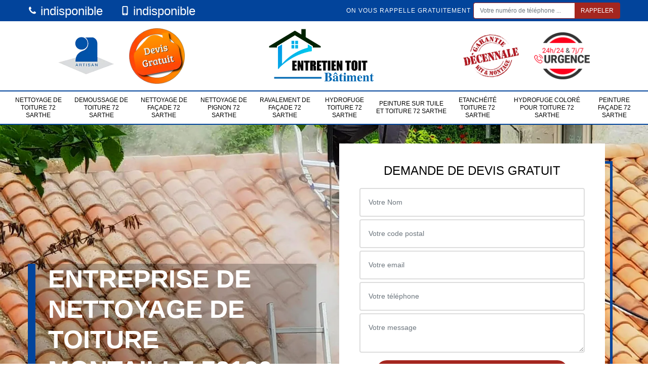

--- FILE ---
content_type: text/html; charset=UTF-8
request_url: https://www.nettoyage-toiture-sarthe.fr/nettoyage-toiture-montaille-72120
body_size: 5745
content:
<!DOCTYPE html>
<html dir="ltr" lang="fr-FR">
<head>
		<meta charset="UTF-8" />
    <meta name=viewport content="width=device-width, initial-scale=1.0, minimum-scale=1.0 maximum-scale=1.0">
    <meta http-equiv="content-type" content="text/html; charset=UTF-8" >
    <title>Nettoyage de toiture à Montaille 72120 Tél : 02.52.56.17.50</title>
        <meta name="description" content="Notre entreprise de nettoyage de toiture à Montaille 72120 vous garantis un travail impeccable au meilleur prix du marché, demandez vite votre devis offert.">        
    <link rel="shortcut icon" href="/skins/default/images/favicon.ico" type="image/x-icon">
	<link rel="icon" href="/skins/default/images/favicon.ico" type="image/x-icon">
    <link href="/skins/default/css/style.css" rel="stylesheet" type="text/css"/>
    <link rel="preconnect" href="https://www.googletagmanager.com">
    <link rel="preconnect" href="https://nominatim.openstreetmap.org">    
</head>
<body class="Desktop ville">
    
    <header id="header"><div class="topNavigation"><div class="container"><div class="d-flex align-items-center justify-content-between"><div class="telcontact"><a href="tel:indisponible"><svg version="1.1" xmlns="http://www.w3.org/2000/svg" width="25" height="32" viewBox="0 0 25 32"><path xmlns="http://www.w3.org/2000/svg" d="M25.167 22.142c0 0.643-0.286 1.895-0.554 2.485-0.375 0.876-1.376 1.448-2.181 1.895-1.055 0.572-2.127 0.912-3.325 0.912-1.662 0-3.164-0.679-4.683-1.233-1.090-0.393-2.145-0.876-3.128-1.484-3.039-1.877-6.703-5.541-8.58-8.58-0.608-0.983-1.090-2.038-1.484-3.128-0.554-1.519-1.233-3.021-1.233-4.683 0-1.198 0.34-2.27 0.912-3.325 0.447-0.804 1.019-1.805 1.895-2.181 0.59-0.268 1.841-0.554 2.485-0.554 0.125 0 0.25 0 0.375 0.054 0.375 0.125 0.769 1.001 0.947 1.358 0.572 1.019 1.126 2.056 1.716 3.057 0.286 0.465 0.822 1.037 0.822 1.591 0 1.090-3.235 2.681-3.235 3.646 0 0.483 0.447 1.108 0.697 1.537 1.805 3.253 4.058 5.505 7.311 7.311 0.429 0.25 1.055 0.697 1.537 0.697 0.965 0 2.556-3.235 3.646-3.235 0.554 0 1.126 0.536 1.591 0.822 1.001 0.59 2.038 1.144 3.057 1.716 0.358 0.179 1.233 0.572 1.358 0.947 0.054 0.125 0.054 0.25 0.054 0.375z"></path></svg> indisponible</a><a href="tel:indisponible"><svg version="1.1" xmlns="http://www.w3.org/2000/svg" width="20" height="20" viewBox="0 0 20 20"><path xmlns="http://www.w3.org/2000/svg" d="M14.004 0h-8.008c-1.102 0-1.996 0.894-1.996 1.996v16.007c0 1.103 0.894 1.997 1.996 1.997h8.007c1.103 0 1.997-0.894 1.997-1.996v-16.008c0-1.102-0.894-1.996-1.996-1.996zM10 19c-0.69 0-1.25-0.447-1.25-1s0.56-1 1.25-1 1.25 0.447 1.25 1-0.56 1-1.25 1zM14 16h-8v-14h8v14z"></path></svg> indisponible</a></div><div class="rappel-top d-none d-md-flex align-items-center"><strong>On vous rappelle gratuitement</strong><form action="/message.php" method="post" id="rappel_immediat"><input type="text" name="mail" id="mail2" value=""><input type="hidden" name="type" value="rappel"><input type="text" name="numtel" required="" placeholder="Votre numéro de téléphone ..." class="form-control"><input type="submit" name="OK" value="RAPPELER" class="btn btn-submit"></form></div></div></div></div><div class="middleNavigation"><div class="container text-center"><div class="row align-items-center"><div id="noMobile" class="col-md-4"><div class="logo_ql"><img loading="lazy" src="/skins/default/images/img/artisan.webp" alt="Artisan"><img loading="lazy" src="/skins/default/images/img/devis-logo.webp" alt="Devis gratuit"></div></div><div class="col-6 col-md-4"><a href="/" title="Artisan Delsuc" class="logo"><img loading="lazy" src="/skins/default/images/logo.png" alt="Artisan Delsuc"></a></div><div class="nav-mobile">Menu</div><div id="noMobile" class="col-md-4"><div class="logo_ql"><img loading="lazy" src="/skins/default/images/img/garantie-decennale.webp" alt="Garantie D"><img loading="lazy" src="/skins/default/images/img/urgence-logo.webp" alt="Urgence toiture"></div></div></div></div></div><div class="botNavigation" ><div class="container"><nav class="nav"><ul class="nav-list"><li class="nav-item"><a href="/">Nettoyage de toiture 72 Sarthe</a></li><li class="nav-item"><a href="demoussage-toiture-sarthe-72">Demoussage de toiture 72 Sarthe</a></li><li class="nav-item"><a href="nettoyage-facade-sarthe-72">Nettoyage de façade 72 Sarthe</a></li><li class="nav-item"><a href="nettoyage-pignon-sarthe-72">Nettoyage de pignon 72 Sarthe</a></li><li class="nav-item"><a href="ravalement-facade-sarthe-72">Ravalement de façade 72 Sarthe</a></li><li class="nav-item"><a href="hydrofuge-toiture-sarthe-72">Hydrofuge toiture 72 Sarthe</a></li><li class="nav-item"><a href="peinture-tuile-toiture-sarthe-72">Peinture sur tuile et toiture 72 Sarthe</a></li><li class="nav-item"><a href="etancheite-toiture-sarthe-72">Etanchéité toiture 72 Sarthe</a></li><li class="nav-item"><a href="hydrofuge-colore-toiture-sarthe-72">Hydrofuge coloré pour toiture 72 Sarthe</a></li><li class="nav-item"><a href="peinture-facade-sarthe-72">Peinture façade 72 Sarthe</a></li></ul></nav></div></div></header>
    <div class="homeslider"><div class="sliderImg"><div class="fullscreen" style="background-image: url(/skins/default/images/img/bg-40.webp);"></div></div><div class="container"><div class="row"><div class="col-md-6"><div class="captionSlider d-flex align-items-end"><h1>Entreprise de nettoyage de toiture Montaille 72120</h1></div></div><div id="noMobile" class="col-md-6"><div class="Devisgratuit d-flex align-items-center"><div class="col-12"><div class="item-devis"><div class="h3">Demande de devis gratuit</div><form action="/message.php" method="post" id="FormDevis"><input type="text" name="mail" id="mail" value=""><input type="text" name="nom" required="" class="form-control" placeholder="Votre Nom"><input type="text" name="code_postal" required="" class="form-control" placeholder="Votre code postal"><div class="inline-b"><input type="text" name="email" required="" class="form-control" placeholder="Votre email"><input type="text" name="telephone" required="" class="form-control" placeholder="Votre téléphone"></div><textarea name="message" required="" class="form-control" placeholder="Votre message"></textarea><input type="submit" value="Envoyer ma demande" class="btn btn-devis"></form></div></div></div></div></div></div></div><div id="noDesktop" class="container"><div class="Devisgratuit"><div class="h3">Devis gratuit</div><form action="/message.php" method="post" id="FormDevis"><input type="text" name="mail" id="mail" value=""><input type="text" name="nom" required="" class="form-control" placeholder="Votre Nom"><input type="text" name="code_postal" required="" class="form-control" placeholder="Votre code postal"><input type="text" name="email" required="" class="form-control" placeholder="Votre email"><input type="text" name="telephone" required="" class="form-control" placeholder="Votre téléphone"><textarea name="message" required="" class="form-control" placeholder="Votre message"></textarea><input type="submit" value="Envoyer ma demande" class="btn btn-devis"></form></div><div class="rappel-top"><strong>On vous rappelle gratuitement</strong><form action="/message.php" method="post" id="rappel_immediat"><input type="text" name="mail" id="mail2" value=""><input type="hidden" name="type" value="rappel"><input type="text" name="numtel" required="" placeholder="Votre numéro de téléphone ..." class="form-control"><input type="submit" name="OK" value="RAPPELER" class="btn btn-submit"></form></div><div class="logo_ql"><img loading="lazy" src="/skins/default/images/img/artisan.webp" alt="Artisan"><img loading="lazy" src="/skins/default/images/img/devis-logo.webp" alt="Devis gratuit"><img loading="lazy" src="/skins/default/images/img/garantie-decennale.webp" alt="Garantie D"><img loading="lazy" src="/skins/default/images/img/urgence-logo.webp" alt="Urgence toiture"></div></div><div class="nb"><div class="container"><div class="bg-box">nettoyage par traitement préventif et curatif <br>Nettoyage de toiture et façade avec équipement basse pression suivi d'un hydrofuge pour réimperméabiliser et reconsolider le support poreux</div></div></div><div class="categories"><div id="carousel-cat" class="carousel-cat"><div class="cat-item "><a href="demoussage-toiture-sarthe-72" style="background-image: url(/skins/default/images/img/cat-142.webp);"><span>Demoussage de toiture 72 Sarthe</span></a></div><div class="cat-item "><a href="etancheite-toiture-sarthe-72" style="background-image: url(/skins/default/images/img/cat-9.webp);"><span>Etanchéité toiture 72 Sarthe</span></a></div><div class="cat-item "><a href="hydrofuge-colore-toiture-sarthe-72" style="background-image: url(/skins/default/images/img/cat-303.webp);"><span>Hydrofuge coloré pour toiture 72 Sarthe</span></a></div><div class="cat-item "><a href="hydrofuge-toiture-sarthe-72" style="background-image: url(/skins/default/images/img/cat-44.webp);"><span>Hydrofuge toiture 72 Sarthe</span></a></div><div class="cat-item "><a href="nettoyage-facade-sarthe-72" style="background-image: url(/skins/default/images/img/cat-46.webp);"><span>Nettoyage de façade 72 Sarthe</span></a></div><div class="cat-item "><a href="nettoyage-pignon-sarthe-72" style="background-image: url(/skins/default/images/img/cat-143.webp);"><span>Nettoyage de pignon 72 Sarthe</span></a></div><div class="cat-item "><a href="/" style="background-image: url(/skins/default/images/img/cat-40.webp);"><span>Nettoyage de toiture 72 Sarthe</span></a></div><div class="cat-item "><a href="peinture-facade-sarthe-72" style="background-image: url(/skins/default/images/img/cat-362.webp);"><span>Peinture façade 72 Sarthe</span></a></div><div class="cat-item "><a href="peinture-tuile-toiture-sarthe-72" style="background-image: url(/skins/default/images/img/cat-5.webp);"><span>Peinture sur tuile et toiture 72 Sarthe</span></a></div><div class="cat-item "><a href="ravalement-facade-sarthe-72" style="background-image: url(/skins/default/images/img/cat-45.webp);"><span>Ravalement de façade 72 Sarthe</span></a></div></div></div><div class="Contenu"><div class="container"><div class="corps"><div class="row"><div id="noMobile" class="col-md-4"><div class="mainright"><div class="mentionLeft">Diplomé en couvreur peintre façadier</div><div class="Devisgratuit"><div class="h3">Devis gratuit</div><form action="/message.php" method="post" id="FormDevis"><input type="text" name="mail" id="mail" value=""><input type="text" name="nom" required="" class="form-control" placeholder="Votre Nom"><input type="text" name="code_postal" required="" class="form-control" placeholder="Votre code postal"><input type="text" name="email" required="" class="form-control" placeholder="Votre email"><input type="text" name="telephone" required="" class="form-control" placeholder="Votre téléphone"><textarea name="message" required="" class="form-control" placeholder="Votre message"></textarea><input type="submit" value="Envoyer ma demande" class="btn btn-devis"></form></div><div class="engagement"><div class="h4" style="background-image: url('/skins/default/images/img/engagement.webp');"><span>Nos engagements</span></div><ul class="list-eng"><li>Devis et déplacement gratuits</li><li>Sans engagement</li><li>Artisan passionné</li><li>Prix imbattable</li><li>Travail de qualité</li></ul></div><div class="contact-tel"><div class="tel-block"><div class="tel-fixe"><span><svg version="1.1" xmlns="http://www.w3.org/2000/svg" width="25" height="32" viewBox="0 0 25 32"><path xmlns="http://www.w3.org/2000/svg" d="M25.167 22.142c0 0.643-0.286 1.895-0.554 2.485-0.375 0.876-1.376 1.448-2.181 1.895-1.055 0.572-2.127 0.912-3.325 0.912-1.662 0-3.164-0.679-4.683-1.233-1.090-0.393-2.145-0.876-3.128-1.484-3.039-1.877-6.703-5.541-8.58-8.58-0.608-0.983-1.090-2.038-1.484-3.128-0.554-1.519-1.233-3.021-1.233-4.683 0-1.198 0.34-2.27 0.912-3.325 0.447-0.804 1.019-1.805 1.895-2.181 0.59-0.268 1.841-0.554 2.485-0.554 0.125 0 0.25 0 0.375 0.054 0.375 0.125 0.769 1.001 0.947 1.358 0.572 1.019 1.126 2.056 1.716 3.057 0.286 0.465 0.822 1.037 0.822 1.591 0 1.090-3.235 2.681-3.235 3.646 0 0.483 0.447 1.108 0.697 1.537 1.805 3.253 4.058 5.505 7.311 7.311 0.429 0.25 1.055 0.697 1.537 0.697 0.965 0 2.556-3.235 3.646-3.235 0.554 0 1.126 0.536 1.591 0.822 1.001 0.59 2.038 1.144 3.057 1.716 0.358 0.179 1.233 0.572 1.358 0.947 0.054 0.125 0.054 0.25 0.054 0.375z"></path></svg></span><p>indisponible</p></div><div class="tel-portable"><span><svg version="1.1" xmlns="http://www.w3.org/2000/svg" width="20" height="20" viewBox="0 0 20 20"><path xmlns="http://www.w3.org/2000/svg" d="M14.004 0h-8.008c-1.102 0-1.996 0.894-1.996 1.996v16.007c0 1.103 0.894 1.997 1.996 1.997h8.007c1.103 0 1.997-0.894 1.997-1.996v-16.008c0-1.102-0.894-1.996-1.996-1.996zM10 19c-0.69 0-1.25-0.447-1.25-1s0.56-1 1.25-1 1.25 0.447 1.25 1-0.56 1-1.25 1zM14 16h-8v-14h8v14z"></path></svg></span><p>indisponible</p></div></div><div class="contact-text"><span>Contactez-nous</span></div></div><div class="list-services"><div class="h3">Nos services</div><ul class="item-serv"></ul></div><div class="MapRight"><div class="h3">Nous localiser</div><span>Nettoyage de toiture   Montaille</span><br/>indisponible<div id="Map"></div></div><div class="intervention-block-right"><div class="text-center"><img loading="lazy" src="/skins/default/images/img/urgence-logo.webp" alt="Devis gratuit"/></div><div class="text-intervention text-center"><div class="h3">NOUS INTERVENONS 7j/7 et 24h/24</div><p>En cas d’urgence, nous intervenons dans l’immédiat, n’hésitez pas à nous contacter via le formulaire ou à nous appeler.</p></div></div></div></div><div class="col-md-8"><div class="main"><section class="sect5"><div class="block-middle"><h2>Service spécialisé pour rendre propre les toitures</h2><p>Lorsque vous choisissez notre entreprise nettoyage de toiture à Montaille 72120, vous pouvez être assuré que nous n’appliquons que des produits écologiques et des méthodes saines. Nous savons que le coût est un point important pour vous aider à décider de que faire. Nous étudions strictement chaque projet et procurons des solutions appropriées. Notre objectif est que le service soit de qualité supérieure mais à un prix compétitif, sans pour autant négliger la performance du travail réalisé.
</p></div><hr><div class="row justify-content-center"><div class="col-md-4"><div class="imgbg" style="background-image: url('/photos/2520755-nettoyage-de-toiture-1.jpg');"></div></div><div class="col-md-8"><h2>Notre aide pour nettoyer votre toiture</h2><p>Nous sommes contents de vous offrir nos services de nettoyage de toiture à Montaille. Si vous voulez la durabilité et l'esthétique de votre maison, appelez-nous. Nous maitrisons ce domaine et nous engageons à vous procurer un service unique, ajusté à vos exigences particulières. Votre toiture est étalée aux intempéries, à la pollution et aux mousses, ce qui peut défavoriser sa structure et à son aspect. Le nettoyage régulier de votre toit est donc incontestable pour prolonger sa durée de vie et conserver l'attrait visuel de votre demeure.</p></div></div><hr><div class="row justify-content-center"><div class="col-md-4"><div class="imgbg" style="background-image: url('/photos/2520755-nettoyage-de-toiture-2.jpg');"></div></div><div class="col-md-8"><h2>Artisan Delsuc les travaux de nettoyage de toiture à des prix vraiment imbattables à Montaille dans le 72120. </h2><p>Artisan Delsuc vous assure une excellente qualité dans ses prestations et veille à toujours vous donner le meilleur prix.  Voilà justement la raison pour laquelle nous vous conseillons de faire appel à ses services d’expert sans plus attendre.  Nous vous invitons à vous rendre le plus rapidement possible sur son site internet afin de pouvoir prendre contact avec lui directement. Et exclusivement pour ce mois-ci les prix qu’ils vous font sont au plus bas.  </p></div></div><hr><div class="row justify-content-center"><div class="col-md-4"><div class="imgbg" style="background-image: url('/photos/2520755-nettoyage-de-toiture-3.jpg');"></div></div><div class="col-md-8"><h2> Artisan Delsuc vous offre ses services pour vos travaux de nettoyage de toiture à Montaille dans le 72120. </h2><p>Artisan Delsuc est un professionnel exerçant à Montaille dans le 72120 et concentre ses techniques de professionnel dans le domaine des travaux de nettoyage de toiture ! L’on peut même vous affirmer que c’est maintenant un véritable expert en la matière.  Faites-lui confiance en lui confiant tous vos travaux de nettoyage de toiture et ne perdez plus de temps. Consultez le site internet de Artisan Delsuc ou appelez-le directement sur son mobile afin d’obtenir plus d’informations concernant les diverses promotions qui vous y seront proposés.</p></div></div><hr><div class="row justify-content-center"><div class="col-md-4"><div class="imgbg" style="background-image: url('/photos/2520755-nettoyage-de-toiture-4.jpg');"></div></div><div class="col-md-8"><h2>Vous voulez les services d’un spécialiste pour vos travaux de nettoyage de toiture? Artisan Delsuc est celui qu`il vous faut à Montaille dans le 72120</h2><p>Nous vous conseillons de faire appel à Artisan Delsuc un professionnel pour votre travaux de nettoyage de toiture. Et en exclusivité Artisan Delsuc vous offre le meilleur service tout en respectant des délais rapides pour la meilleure réalisation de vos travaux de nettoyage de toiture. Alors qu’attendez-vous encore ? Et rendez-vous le plus vite possible sur le site internet de Artisan Delsuc ou contactez-le directement sur son mobile. Et en ce moment nous vous invitons à venir demander à ce qu’il vous fasse votre devis et obtenez-le gratuitement pour tous vos travaux de nettoyage de toiture. </p></div></div><hr><div class="row justify-content-center"><div class="col-md-4"><div class="imgbg" style="background-image: url('/photos/2520755-nettoyage-de-toiture-5.jpg');"></div></div><div class="col-md-8"><h2>Voulez-vous bénéficier des services de qualité au meilleur tarif pour vos travaux de nettoyage de toiture? Artisan Delsuc est là pour vous à Montaille dans le</h2><p>Vous êtes à la recherche d’un travailleur qualifié pour tous vos travaux de nettoyage de toiture ?  Artisan Delsuc est un expert dans les travaux de nettoyage de toiture qui peut vous combler dans ses prestations. Artisan Delsuc  est un expert compétent et efficace pour tous vos travaux de nettoyage de toiture. Ainsi,  Artisan Delsuc un spécialiste des travaux de nettoyage de toiture à Montaille dans le 72120 vous facilite la vie en vous proposant des devis gratuits durant tout ce mois-ci et adapte ses prix pour tous les types de budget. Vous ne pourrez pas trouver mieux ailleurs. </p></div></div><hr><div class="row justify-content-center"><div class="col-md-4"><div class="imgbg" style="background-image: url('/photos/2520755-nettoyage-de-toiture-6.jpg');"></div></div><div class="col-md-8"><h2>Obtenez votre devis démoussage de toiture de Artisan Delsuc</h2><p>Votre toiture, exposée aux intempéries et aux dépôts de saleté, a besoin d’un entretien régulier pour la pérenniser et la faire briller. Toutes les traces de pollution seront retirées. La méthode de nettoyage est choisie selon le revêtement de votre toit. Nos couvreurs ont les compétences et les traitements nécessaires pour enlever les mousses, les champignons, les lichens, les algues… Demandez-nous le devis adapté au projet, nous vous répondrons dans les plus brefs délais.</p></div></div><hr><div class="row justify-content-center"><div class="col-md-4"><div class="imgbg" style="background-image: url('/photos/2520755-nettoyage-de-toiture-7.jpg');"></div></div><div class="col-md-8"><h2>Avec Artisan Delsuc à Montaille dans le 72120 pour vos travaux de nettoyage de toiture vous faites le meilleur choix</h2><p>Vous êtes à la recherche d’un professionnel pour tous vos travaux de nettoyage de toiture? Ne vous faites plus de soucis puisque nous avons sélectionné pour vous le meilleur dans ce secteur. Laissez les compétences d’un expert dans ce domaine prendre en main tous vos travaux à des prix défiant toute concurrence et imbattables sur le marché. Alors confiez vos travaux de nettoyage de toiture à Artisan Delsuc qui est un professionnel dans ce domaine. </p></div></div><hr><div class="row justify-content-center"><div class="col-md-4"><div class="imgbg" style="background-image: url('/photos/2520755-nettoyage-de-toiture-8.jpg');"></div></div><div class="col-md-8"><h2>Petit budget pour vos travaux de nettoyage de toiture ? Contactez Artisan Delsuc à Montaille dans le 72120</h2><p>Ne vous faites plus de soucis car nous avons recherché pour vous et nous vous avons trouvé le meilleur remède.  Nous vous proposons de vous offrir les services professionnels de Artisan Delsuc un spécialiste pour vos travaux. Grace aux offres que vous fait Artisan Delsuc dès aujourd’hui, vous pouvez faire appel aux services d’un professionnel dans les travaux de nettoyage de toiture avec des prix fous sur le marché.  Alors qu’attendez-vous? Venez vite consulter son site internet ou contactez-le directement sur son mobile. </p></div></div></section></div></div></div></div></div></div><div class="serv_content"><div class="container"><div class="Services"><b class="Titre h2"><span>Autres services</span></b><ul class="Liens"><li><a href="/peinture-tuile-toiture-montaille-72120">Peinture sur tuile et toiture Montaille 72120</a></li><li><a href="/hydrofuge-toiture-montaille-72120">Hydrofuge toiture Montaille 72120</a></li><li><a href="/ravalement-facade-montaille-72120">Ravalement de façade Montaille 72120</a></li><li><a href="/nettoyage-pignon-montaille-72120">Nettoyage de pignon Montaille 72120</a></li><li><a href="/nettoyage-facade-montaille-72120">Nettoyage de façade Montaille 72120</a></li><li><a href="/demoussage-toiture-montaille-72120">Demoussage de toiture Montaille 72120</a></li><li><a href="/hydrofuge-colore-toiture-montaille-72120">Hydrofuge coloré pour toiture Montaille 72120</a></li><li><a href="/peinture-facade-montaille-72120">Peinture façade Montaille 72120</a></li></ul></div></div></div>
    <footer id="footer"><div class="container"><div class="d-md-flex justify-content-between align-items-center"><div><p class="adresse">indisponible</p><p class="tel"><a href="tel:indisponible"><svg version="1.1" xmlns="http://www.w3.org/2000/svg" width="25" height="32" viewBox="0 0 25 32"><path xmlns="http://www.w3.org/2000/svg" d="M25.167 22.142c0 0.643-0.286 1.895-0.554 2.485-0.375 0.876-1.376 1.448-2.181 1.895-1.055 0.572-2.127 0.912-3.325 0.912-1.662 0-3.164-0.679-4.683-1.233-1.090-0.393-2.145-0.876-3.128-1.484-3.039-1.877-6.703-5.541-8.58-8.58-0.608-0.983-1.090-2.038-1.484-3.128-0.554-1.519-1.233-3.021-1.233-4.683 0-1.198 0.34-2.27 0.912-3.325 0.447-0.804 1.019-1.805 1.895-2.181 0.59-0.268 1.841-0.554 2.485-0.554 0.125 0 0.25 0 0.375 0.054 0.375 0.125 0.769 1.001 0.947 1.358 0.572 1.019 1.126 2.056 1.716 3.057 0.286 0.465 0.822 1.037 0.822 1.591 0 1.090-3.235 2.681-3.235 3.646 0 0.483 0.447 1.108 0.697 1.537 1.805 3.253 4.058 5.505 7.311 7.311 0.429 0.25 1.055 0.697 1.537 0.697 0.965 0 2.556-3.235 3.646-3.235 0.554 0 1.126 0.536 1.591 0.822 1.001 0.59 2.038 1.144 3.057 1.716 0.358 0.179 1.233 0.572 1.358 0.947 0.054 0.125 0.054 0.25 0.054 0.375z"></path></svg> indisponible</a><span>/</span><a href="tel:indisponible"><svg version="1.1" xmlns="http://www.w3.org/2000/svg" width="20" height="20" viewBox="0 0 20 20"><path xmlns="http://www.w3.org/2000/svg" d="M14.004 0h-8.008c-1.102 0-1.996 0.894-1.996 1.996v16.007c0 1.103 0.894 1.997 1.996 1.997h8.007c1.103 0 1.997-0.894 1.997-1.996v-16.008c0-1.102-0.894-1.996-1.996-1.996zM10 19c-0.69 0-1.25-0.447-1.25-1s0.56-1 1.25-1 1.25 0.447 1.25 1-0.56 1-1.25 1zM14 16h-8v-14h8v14z"></path></svg> indisponible</a></p></div><p class="copyright">©2022 - 2026 Tout droit réservé - <a href="/mentions-legales" title="Mentions légales">Mentions légales</a></p></div></div></footer>
</body>
<script src="/js/jquery-3.6.0.min.js"></script>
<script src="/js/scripts.js"></script>
<script src="skins/default/js/slick.min.js"></script>


<script type="text/javascript">		
	var Support = 'Desktop';
	$(document).ready(function(){
		// Js lancés une fois la page chargée
			
		      initAnalytics('_');
		
        // Append the mobile icon nav
        $('.nav-mobile').click(function(){ $('.nav-list').toggle(); });
    	
        $('.sliderImg').slick({
            arrows:false,
            fade:true,
            speed:800,
            autoplay: true,
            autoplaySpeed: 3000
        });
        $('#carousel-cat').slick({
            arrows:false,
            speed:800,
            autoplay: true,
            slidesToShow: 6,
            slidesToScroll: 1,
            autoplaySpeed: 3000
        });
	});
</script>
<link rel="stylesheet" href="/js/leaflet/leaflet.css" />
<script src="/js/leaflet/leaflet.js"></script>
<script src="/js/map.js"></script>
<script>initMap('France',16);</script>
</html>


--- FILE ---
content_type: text/html; charset=UTF-8
request_url: https://www.nettoyage-toiture-sarthe.fr/ajax.php
body_size: 119
content:
{"code_google_tags":"","code_analytics":"UA-165886866-20","RGPD":null,"dbg":["Erreur  n'est pas reconnu."]}